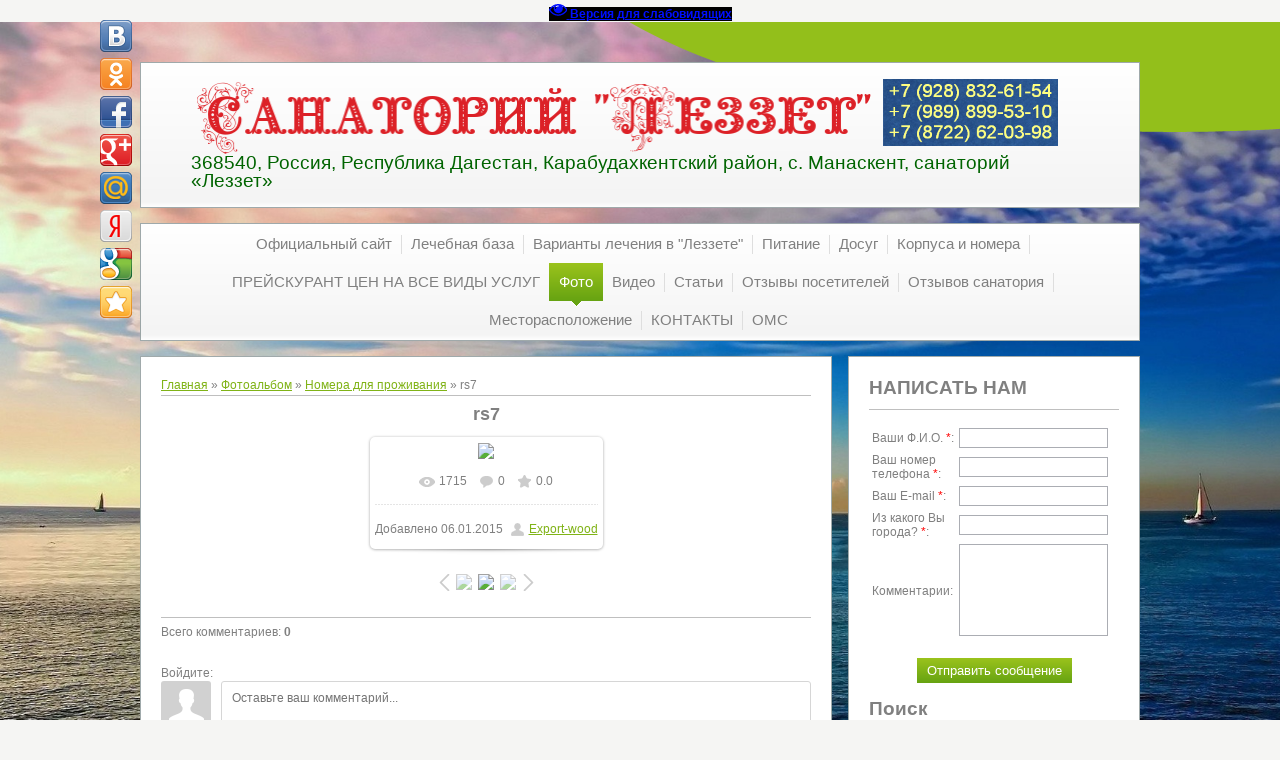

--- FILE ---
content_type: text/html; charset=UTF-8
request_url: https://www.lezzet05.ru/mchat/
body_size: 1006
content:
<!DOCTYPE html>
	<html><head>
		<meta name="color-scheme" content="light">
		<meta name="robots" content="none" />
		<link rel="stylesheet" href="/_st/my.css">
		<style>.UhideBlock{display:none; }</style>
		
		<script src="/.s/src/jquery-1.12.4.min.js"></script>
		<script src="/.s/src/uwnd.min.js?v=221108"></script>
		<script>
		
	function showProfile(uid ) {
		window.open('/index/8-' + uid)
	}
	
		function toUser(userLogin ) {
			(messageField = parent.window.document.getElementById('mchatMsgF'))
			&& (messageField.value += '[i]' + userLogin + '[/i], ') && messageField.focus();
		}
		</script>
	</head><body  class="mchat-body">
		<div id="newEntryT"></div>
		<div style="white-space:normal">
			
			<div class="cBlock1" style="padding:0 4px 5px 2px;margin-bottom:3px;">
				<div class="mcm-time" style="float:inline-end; font-size:8px;" title="17.04.2023">19:52</div>
				<div class="mcm-user" style="text-align:start;">
					<a class="mcm-user-profile" href="javascript:;" rel="nofollow" onclick="showProfile('14');" title="mamagalya8" rel="nofollow"><img alt="" src="/.s/img/icon/profile.png" width="13" border="0" style="vertical-align:-2px"/></a> 
					<a class="mcm-user-name" href="javascript:void('Apply to')" onclick="toUser('mamagalya8');"><b>mamagalya8</b></a>
					
					
				</div>
				<div class="cMessage" style="text-align:start;">Здравствуйте.Хотим отдохнуть у Вас с 24.07.2023 по 20.08.2023-двое взрослых,2 детей 13 и 15 лет.Сообщите о стоимости отдыха.Спасибо.</div>
				
				
			</div>
			<div class="cBlock2" style="padding:0 4px 5px 2px;margin-bottom:3px;">
				<div class="mcm-time" style="float:inline-end; font-size:8px;" title="17.04.2023">19:51</div>
				<div class="mcm-user" style="text-align:start;">
					<a class="mcm-user-profile" href="javascript:;" rel="nofollow" onclick="showProfile('14');" title="mamagalya8" rel="nofollow"><img alt="" src="/.s/img/icon/profile.png" width="13" border="0" style="vertical-align:-2px"/></a> 
					<a class="mcm-user-name" href="javascript:void('Apply to')" onclick="toUser('mamagalya8');"><b>mamagalya8</b></a>
					
					
				</div>
				<div class="cMessage" style="text-align:start;">Здравствуйте.Хотим отдохнуть у Вас с 24.07.2023 по 20.08.2023-двое взрослых,2 детей 13 и 15 лет.Сообщите о стоимости отдыха.Спасибо.</div>
				
				
			</div>
		</div>
		<div id="newEntryB"></div>
	</body></html>
<!-- 0.04030 (s765) -->